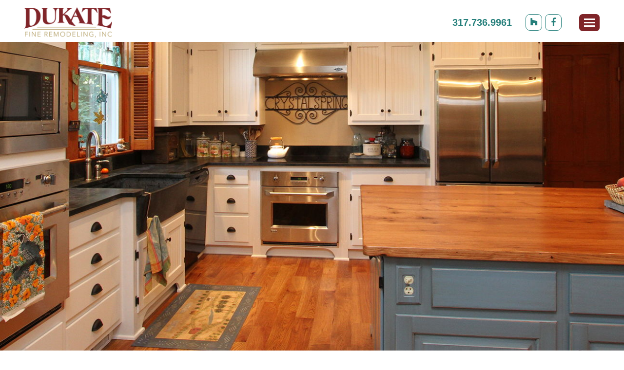

--- FILE ---
content_type: text/html; charset=utf-8
request_url: https://www.dukate.net/why-dukate
body_size: 6234
content:
<!DOCTYPE html><html lang="en"><head><meta http-equiv="Content-Type" content="text/html;"><meta name="keywords" content=""><meta name="description" content="We have been a design/build full-service remodeler for more than three decades with hundreds of satisfied and loyal clients"><meta property="og:description" content="We have been a design/build full-service remodeler for more than three decades with hundreds of satisfied and loyal clients"><meta name="viewport" content="width=device-width, initial-scale=1.0"><meta name="Author" content="Zephyr"><meta name="Copyright" content="Dukate Fine Remodeling"><link rel="Shortcut Icon" href="https://cdn.zephyrcms.com/8dbd6362-9584-40f2-ae5a-ad0f0703c958/-/progressive/yes/dukate-favicon-grayscale.png" type="image/x-icon"><link rel="image_src" href="https://cdn.zephyrcms.com/f2f36ee3-7427-4e77-bee9-ba760df86367/-/progressive/yes/-/format/jpeg/-/stretch/off/-/resize/1200x/meta-sunrooms.png"><meta property="og:image" content="https://cdn.zephyrcms.com/f2f36ee3-7427-4e77-bee9-ba760df86367/-/progressive/yes/-/format/jpeg/-/stretch/off/-/resize/1200x/meta-sunrooms.png"><title>Why Us l DuKate Fine Remodeling l Franklin, IN</title><meta property="og:title" content="Why Us l DuKate Fine Remodeling l Franklin, IN"><meta property="og:locale" content="en_US"><meta property="og:type" content="website"><meta property="og:url" content="https://www.dukate.net/why-dukate"><meta property="og:site_name" content="Dukate Fine Remodeling"><link rel="stylesheet" href="https://cdn.zephyrcms.com/4786409c-879f-45be-9277-530f6ad04e56/bootstrap.min.css"> <link rel="stylesheet" href="https://use.fontawesome.com/releases/v5.8.1/css/all.css" integrity="sha384-50oBUHEmvpQ+1lW4y57PTFmhCaXp0ML5d60M1M7uH2+nqUivzIebhndOJK28anvf" crossorigin="anonymous"><link href="https://fonts.googleapis.com/css?family=Lato:300,300i,400,400i,700,700i,900" rel="stylesheet"><link rel="stylesheet" media="screen" href="/assets/cc32925b9363058cce3d995204cdad72.css"><script src="//ajax.googleapis.com/ajax/libs/jquery/3.2.1/jquery.min.js"></script><script async src="https://www.googletagmanager.com/gtag/js?id=G-1GRMW5RF4Q"></script><script>
  window.dataLayer = window.dataLayer || [];
  function gtag(){dataLayer.push(arguments);}
  gtag('js', new Date());

  gtag('config', 'G-1GRMW5RF4Q);
</script> </head><body itemscope itemtype="http://schema.org/WebPage"><header role="banner" itemscope itemtype="http://schema.org/WPHeader"><div class="container-fluid"><div class="row"><div class="col-xs-12"><div class="header-flex"><div class="header-logo"><a class="logo" href="/"><img src="https://cdn.zephyrcms.com/6fe848ee-a73b-45c7-b670-312980850068/-/progressive/yes/-/format/png/-/stretch/off/-/resize/190x/dukate-logo.png" alt="Dukate Fine Remodeling" title="Dukate Fine Remodeling"></a></div><div class="header-nav"><p class="hidden-xs hidden-sm header-phone"><a href="tel:13177369961">317.736.9961</a></p><div class="hidden-xs hidden-sm social"><ul><li><a aria-label="Houzz" href="https://www.houzz.com/pro/ericaleemize/dukate-fine-remodeling-inc" target="_blank" rel="noopener"><i class="fab fa-houzz"></i></a></li><li><a aria-label="Facebook" href="https://www.facebook.com/DuKateFineRemodeling/" target="_blank" rel="noopener"><i class="fab fa-facebook-f"></i></a></li></ul></div><nav class="navbar navbar-default" role="navigation" itemscope itemtype="http://schema.org/SiteNavigationElement"><button type="button" class="navbar-toggle" data-toggle="modal" data-target="#menu-modal"><span class="sr-only">Toggle navigation</span><span class="icon-bar first"></span><span class="icon-bar"></span><span class="icon-bar last"></span></button></nav></div></div></div><div class="clear"></div></div><div class="clear"></div></div></header><main role="main" itemscope itemprop="mainContentOfPage"><style>
            .int-banner {
                background-image: url('https://cdn.zephyrcms.com/f5943747-a524-462f-8587-47867cc56463/-/progressive/yes/-/format/jpeg/-/resize/800x/homepage-feature-2.png');
            } 
            @media (min-width:768px) {
                .int-banner {
                    background-image: url('https://cdn.zephyrcms.com/f5943747-a524-462f-8587-47867cc56463/-/progressive/yes/-/format/jpeg/-/resize/992x/homepage-feature-2.png');
                }
            }
            @media (min-width:992px) {
                .int-banner {
                    background-image: url('https://cdn.zephyrcms.com/f5943747-a524-462f-8587-47867cc56463/-/progressive/yes/-/format/jpeg/-/resize/1920x/homepage-feature-2.png');
                }
            }
        </style><div class="interior ha-waypoint"><div class="int-banner"></div><div class="page-title-wrapper"><div class="container-fluid"><div class="row"><div class="col-xs-12"><div class="page-title"><h1>Why DuKate</h1></div></div></div></div><div class="clear"></div></div><article><div class="std-padding"><div class="container-fluid"><div class="row"><div class="col-xs-12"><div class="breakout"><div class="tile-wrap"><div class="tile"><div class="tile-content"><div class="tile-content-inner"><h2>Driven to Do the Job Right Since 1988</h2><p>DuKate Fine Remodeling in Franklin, Indiana is a rare breed in the remodeling business. We have been a design/build full-service remodeler for more than three decades with hundreds of satisfied and loyal clients. Our commitment to quality and doing what is right have always provided opportunities for new work that has sustained our business and team.</p><p><a href="/contact" target="_self" class="button border ">LET'S TALK ABOUT YOUR PROJECT</a></p></div></div><div class="tile-image" style="background-image: url( https://cdn.zephyrcms.com/181880cd-76ba-427d-a35a-309a6a40caa0/-/progressive/yes/-/format/jpeg/-/scale_crop/960x580/center/page-why-us.png )"></div></div><div class="tile"><div class="tile-content"><div class="tile-content-inner"><h2>Mike DuKate, President</h2><p>“It is a continual joy to reflect in awe and gratitude over the success we have enjoyed watching the development of our team, our skills, and our client base. We know the secret of true riches, honor and life.”</p><p><a href="/mike-dukate" target="_self" class="button border ">MEET MIKE</a></p></div></div><div class="tile-image" style="background-image: url( https://cdn.zephyrcms.com/949a4003-b46c-43b0-b826-e811bf7faa69/-/progressive/yes/-/format/jpeg/-/scale_crop/960x580/center/tile-mike-du-kate.png )"></div></div></div><link rel="stylesheet" href="https://cdn.zephyrcms.com/3eadc5d4-b48b-48ba-9fc9-4fbe84339949/magnific.min.css"><script type="text/javascript" src="https://cdn.zephyrcms.com/1400e065-27c5-4ad5-8034-3171c88c0187/magnific.min.js"></script><script>
        $(document).ready(function() {
            $('.popup-video').magnificPopup({
                disableOn: 700,
                type: 'iframe',
                mainClass: 'mfp-fade',
                removalDelay: 160,
                preloader: false,
                fixedContentPos: false
            });
        });
    </script></div></div></div></div></div><div class="std-padding-gray"><div class="container-fluid"><div class="row"><div class="col-xs-12"><h2 style="text-align: center; ">Our Team</h2><div class="team-wrapper"><div class="team-flex"><a href="/kay-rogers" class="team-link"><div class="team-image"><img src="https://cdn.zephyrcms.com/03d2c841-17f1-465f-b2a0-3ca9c2cd20aa/-/progressive/yes/-/format/jpeg/-/scale_crop/300x340/center/team-kay-rogers.png" alt="Image of Kay Rogers" title="Kay Rogers"><div class="team-hover"><p>Learn More</p></div></div><div class="team-name"><h3>Kay Rogers</h3><p>Designer/Project Analyst-Estimator</p></div></a><a href="/kathy-shertzer" class="team-link"><div class="team-image"><img src="https://cdn.zephyrcms.com/de4452b3-5934-49c2-8cec-3cb2766ea1ae/-/progressive/yes/-/format/jpeg/-/scale_crop/300x340/center/team-kathy-shertzer.png" alt="Image of Kathy Shertzer" title="Kathy Shertzer"><div class="team-hover"><p>Learn More</p></div></div><div class="team-name"><h3>Kathy Shertzer</h3><p>Business Manager/Client Consultant</p></div></a><a href="/kevin-jewell" class="team-link"><div class="team-image"><img src="https://cdn.zephyrcms.com/c9340745-ce32-4e20-bbb7-51cae00ed45e/-/progressive/yes/-/format/jpeg/-/scale_crop/300x340/center/team-kevin-jewell.png" alt="Image of Kevin Jewell" title="Kevin Jewell"><div class="team-hover"><p>Learn More</p></div></div><div class="team-name"><h3>Kevin Jewell</h3><p>Project Manager</p></div></a><a href="/kevin-houston" class="team-link"><div class="team-image"><img src="https://cdn.zephyrcms.com/a0c6a569-d229-4768-9e45-48e555e913f3/-/progressive/yes/-/format/jpeg/-/scale_crop/300x340/center/team-kevin-houston.png" alt="Image of Kevin Houston" title="Kevin Houston"><div class="team-hover"><p>Learn More</p></div></div><div class="team-name"><h3>Kevin Houston</h3><p>Masonry Division</p></div></a><a href="/daniel-mcelyea" class="team-link"><div class="team-image"><img src="https://cdn.zephyrcms.com/093f9f76-3f09-407c-a602-9feaaffa4873/-/progressive/yes/-/format/jpeg/-/scale_crop/300x340/center/daniel-mc-elyea.png" alt="Image of Daniel McElyea" title="Daniel McElyea"><div class="team-hover"><p>Learn More</p></div></div><div class="team-name"><h3>Daniel McElyea</h3><p>Lead Carpenter</p></div></a></div></div></div></div></div></div><div class="std-padding"><div class="container-fluid"><div class="row"><div class="col-xs-12"><h3 style="text-align: center;">Our Process</h3></div></div></div></div><div class="std-padding"><div class="container-fluid"><div class="row"><div class="col-sm-4"><figure class=""><img class="img-responsive center-block" src="https://cdn.zephyrcms.com/73b293d8-bb66-473b-99c4-b62c2f100bdf/-/progressive/yes/process-phase-1.png" srcset="https://cdn.zephyrcms.com/73b293d8-bb66-473b-99c4-b62c2f100bdf/-/progressive/yes/-/resize/600x/process-phase-1.png 600w, https://cdn.zephyrcms.com/73b293d8-bb66-473b-99c4-b62c2f100bdf/-/progressive/yes/-/resize/320x/process-phase-1.png 320w" sizes="(max-width: 600px) 100vw, 600px" alt="DuKate Fine Remodeling" title="The DuKate Process"></figure><h4 style="text-align: center; "><span style="font-weight: normal;">Meet With Designers</span></h4><p class="">During your on-site evaluation, you meet with one of our experienced designers to assess the feasibility and design options for your project. We also measure, take photos and review plans or ideas you have collected.</p></div><div class="col-sm-4"><figure class=""><img class="img-responsive center-block" src="https://cdn.zephyrcms.com/741a91c7-7d2e-4464-afb6-da9d55f2df1e/-/progressive/yes/process-phase-2.png" srcset="https://cdn.zephyrcms.com/741a91c7-7d2e-4464-afb6-da9d55f2df1e/-/progressive/yes/-/resize/600x/process-phase-2.png 600w, https://cdn.zephyrcms.com/741a91c7-7d2e-4464-afb6-da9d55f2df1e/-/progressive/yes/-/resize/320x/process-phase-2.png 320w" sizes="(max-width: 600px) 100vw, 600px" alt="DuKate Fine Remodeling" title="The DuKate Process"></figure><h4 style="text-align: center; "><span style="font-weight: normal;">Modify the Design</span></h4><p>Once our designer develops the design within your budget, we review and modify the plans per your request. Once the design is approved, we prepare a cost analysis.</p><h2></h2></div><div class="col-sm-4"><figure class=""><img class="img-responsive center-block" src="https://cdn.zephyrcms.com/30c151a3-899a-4f1b-b8ec-03dcc492958f/-/progressive/yes/process-phase-3.png" srcset="https://cdn.zephyrcms.com/30c151a3-899a-4f1b-b8ec-03dcc492958f/-/progressive/yes/-/resize/600x/process-phase-3.png 600w, https://cdn.zephyrcms.com/30c151a3-899a-4f1b-b8ec-03dcc492958f/-/progressive/yes/-/resize/320x/process-phase-3.png 320w" sizes="(max-width: 600px) 100vw, 600px" alt="DuKate Fine Remodeling" title="The DuKate Process"></figure><h4 style="text-align: center; "><span style="font-weight: normal;">Review Materials, Inspect the Site</span></h4><p>We provide a material selection sheet to use when visiting various showrooms to select materials or appliances. Our recommended vendors will be expecting your visit by appointment and have pertinent photos and dimensioned drawings of your project.</p><p>To ensure accurate pricing, licensed trade partners like plumbers, electricians, drywall or flooring contractors may visit the project site to inspect the area and determine the amount of time and material needed.</p></div></div></div></div><div class="std-padding"><div class="container-fluid"><div class="row"><div class="col-sm-4"><h4 style="text-align: center; "><figure class=""><img class="img-responsive center-block" src="https://cdn.zephyrcms.com/8875e84a-df2e-4af1-9272-0b1be05ff50b/-/progressive/yes/process-phase-4.png" srcset="https://cdn.zephyrcms.com/8875e84a-df2e-4af1-9272-0b1be05ff50b/-/progressive/yes/-/resize/600x/process-phase-4.png 600w, https://cdn.zephyrcms.com/8875e84a-df2e-4af1-9272-0b1be05ff50b/-/progressive/yes/-/resize/320x/process-phase-4.png 320w" sizes="(max-width: 600px) 100vw, 600px" alt="DuKate Fine Remodeling" title="The DuKate Process"></figure><span style="font-weight: normal;">Analyze Costs, Approve the Project</span></h4><p>The approved design is converted into a detailed scope of work. A contract then presents for review and approval. Since the design was based on your budget, this should be the final stage before construction.</p></div><div class="col-sm-4"><h4 style="text-align: center; "><figure class=""><img class="img-responsive center-block" src="https://cdn.zephyrcms.com/2aa3b0d7-b101-47b3-94b0-cb1e3d2ddf78/-/progressive/yes/process-phase-5.png" srcset="https://cdn.zephyrcms.com/2aa3b0d7-b101-47b3-94b0-cb1e3d2ddf78/-/progressive/yes/-/resize/600x/process-phase-5.png 600w, https://cdn.zephyrcms.com/2aa3b0d7-b101-47b3-94b0-cb1e3d2ddf78/-/progressive/yes/-/resize/320x/process-phase-5.png 320w" sizes="(max-width: 600px) 100vw, 600px" alt="DuKate Fine Remodeling" title="The DuKate Process"></figure><span style="font-weight: normal;">Have a Pre-Construction Meeting</span></h4><p>When you are ready to proceed with construction, we conduct a pre-construction meeting on-site. We review the schedule and completion date, how payments will occur and how best to access your property, store materials, salvage items and secure your pets. We also review change order procedures.</p></div><div class="col-sm-4"><figure class=""><img class="img-responsive center-block" src="https://cdn.zephyrcms.com/91a1b7ee-36ae-4dcb-9310-4e5f57dfe4d2/-/progressive/yes/process-phase-6.png" srcset="https://cdn.zephyrcms.com/91a1b7ee-36ae-4dcb-9310-4e5f57dfe4d2/-/progressive/yes/-/resize/600x/process-phase-6.png 600w, https://cdn.zephyrcms.com/91a1b7ee-36ae-4dcb-9310-4e5f57dfe4d2/-/progressive/yes/-/resize/320x/process-phase-6.png 320w" sizes="(max-width: 600px) 100vw, 600px" alt="DuKate Fine Remodeling" title="The DuKate Process"></figure><h4 style="text-align: center; "><span style="font-weight: normal;">Complete Your Dream</span></h4><p>Guided by the systems developed through our years of experience, we progress to a smooth closeout.<br></p></div></div></div></div><div class="std-padding-brown white"><div class="container-fluid"><div class="row"><div class="col-sm-4"><figure class="pull-left"><img class="img-responsive center-block" src="https://cdn.zephyrcms.com/4042cda1-998d-4ec2-bb07-e8d6ccb7c466/-/progressive/yes/award-guild-master.png" srcset="" sizes="(max-width: 150px) 100vw, 150px" alt="DuKate Fine Remodeling" title="Guildmaster"></figure><p><b>Guildmaster&nbsp;</b><b>with High Distinction</b></p><p>Guild Quality awarded DuKate Fine Remodeling the Guildmaster with High Distinction in 2008, 2011, 2012, 2013, 2014.</p></div><div class="col-sm-4"><figure class="pull-left"><img class="img-responsive center-block" src="https://cdn.zephyrcms.com/59ccddeb-1a3a-435a-b07e-698ef441ef1a/-/progressive/yes/award-guild-quality.png" srcset="" sizes="(max-width: 150px) 100vw, 150px" alt="Dukate Fine Remodeling" title="Award Guild Quality"></figure><p><b>Top 55 Quality Leaders</b></p><p>DuKate Fine Remodeling was named one of the Top 55 Quality Leaders by Guild Quality in 2010.<br></p></div><div class="col-sm-4"><figure class="pull-left"><img class="img-responsive center-block" src="https://cdn.zephyrcms.com/2c2bd717-64a9-41aa-a93b-747fa6adeb8f/-/progressive/yes/award-bbb-torch.png" srcset="" sizes="(max-width: 150px) 100vw, 150px" alt="DuKate Fine Remodeling" title="Better Business Bureau"></figure><p><b>Better Business Bureau&nbsp;</b><b>Ethics Award</b></p><p>The BBB awarded DuKate Fine Remodeling with the 2007 Ethics award.<br></p></div></div></div></div><div class="std-padding"><div class="container"><div class="row"><div class="col-xs-12"><p style="text-align: center; "><a href="/the-three-bid-myth" class="btn btn-primary">Avoid The Bid Myth</a></p></div></div></div></div><div class="std-padding"><div class="container-fluid"><div class="row"><div class="col-xs-12"><h4 align="center">Our Affiliations</h4><div class="client-flex"><a href="https://www.nahb.org/learn/designations/certified-graduate-builder.aspx" target="_blank" class="client-link" rel='noopener'><img src="https://cdn.zephyrcms.com/7b9e2ccb-ffcb-4775-acff-f132bcc124e1/-/progressive/yes/-/format/png/-/stretch/off/-/resize/150x/-/grayscale/logo-builder-graduate.png" alt="Logo for Certified Builder Graduate" title="Certified Builder Graduate"></a><a href="https://www.bbb.org/us/in/franklin/profile/remodel-contractors/dukate-fine-remodeling-inc-0382-3354/" target="_blank" class="client-link" rel='noopener'><img src="https://cdn.zephyrcms.com/45c9d537-8218-4bbe-95be-de1219b8dc92/-/progressive/yes/-/format/png/-/stretch/off/-/resize/150x/-/grayscale/logo-bbb-2.png" alt="Logo for BBB Reliability Program" title="BBB Reliability Program"></a><a href="https://www.nahb.org/" target="_blank" class="client-link" rel='noopener'><img src="https://cdn.zephyrcms.com/2c7ef729-e430-4911-b32e-8c02c666fe5b/-/progressive/yes/-/format/png/-/stretch/off/-/resize/150x/-/grayscale/logo-national-association-home-builders.png" alt="Logo for National Association of Home Builders" title="National Association of Home Builders"></a><a href="https://www.nahb.org/learn/designations/certified-graduate-remodeler.aspx" target="_blank" class="client-link" rel='noopener'><img src="https://cdn.zephyrcms.com/5c890fbe-a4cc-4ac5-b0e2-c1a7d4ced6ff/-/progressive/yes/-/format/png/-/stretch/off/-/resize/150x/-/grayscale/logo-certified-graduate-remodeler.png" alt="Logo for Certified Graduate Remodeler NAHB" title="Certified Graduate Remodeler NAHB"></a><a href="https://www.epa.gov/lead/lead-renovation-repair-and-painting-program" target="_blank" class="client-link" rel='noopener'><img src="https://cdn.zephyrcms.com/49646eaa-d550-4a41-a857-cbb79cc76d15/-/progressive/yes/-/format/png/-/stretch/off/-/resize/150x/-/grayscale/logo-lead-safe-certified-firm.png" alt="Logo for Lead Safe Certified" title="Lead Safe Certified"></a><a href="https://www.nahb.org/en/learn/designations/certified-aging-in-place-specialist.aspx" target="_blank" class="client-link" rel='noopener'><img src="https://cdn.zephyrcms.com/d727553e-fdff-40a5-b01f-ed99841aa0bc/-/progressive/yes/-/format/png/-/stretch/off/-/resize/150x/-/grayscale/logo-caps.png" alt="Logo for CAPS" title="CAPS"></a></div></div></div></div></div></article><div class="clear"></div></div></main><footer role="contentinfo" itemscope itemtype="http://schema.org/WPFooter"><div class="footer-top"><div class="container-fluid"><div class="row"><div class="col-xs-12"><div class="social footer-social"><ul><li><a aria-label="Houzz" href="https://www.houzz.com/pro/ericaleemize/dukate-fine-remodeling-inc" target="_blank" rel="noopener"><i class="fab fa-houzz"></i></a></li><li><a aria-label="Facebook" href="https://www.facebook.com/DuKateFineRemodeling/" target="_blank" rel="noopener"><i class="fab fa-facebook-f"></i></a></li></ul></div><address><strong>DuKate Fine Remodeling, Inc.</strong><br> 2111 Holiday Lane<br> Franklin, IN 46131<br> <a href="tel:13177369961">317.736.9961</a></address></div></div></div></div><div class="footer-bottom"><div class="container-fluid"><div class="row"><div class="col-xs-12"><p class="copyright">&copy; Copyright 2026 <span class="pipe">|</span> <a href="/">DuKate Fine Remodeling, Inc.</a> <span class="pipe">|</span> All rights reserved <span class="pipe">|</span> Site by <a href="https://www.cleverdogsmedia.com" target="_blank" rel="noopener">Clever Dogs Media</a></p> </div></div></div></div><div class="clear"></div></footer><div class="modal fade trans" id="menu-modal" tabindex="-1" role="dialog" aria-labelledby="Menu Modal"><div class="modal-dialog" role="document"><div class="modal-content"><div class="modal-header"><button type="button" class="modal-close" data-dismiss="modal"><span class="first-icon"></span><span class="last-icon"></span></button></div><div class="modal-body"><div class="nav"><nav class=""><ul class=""><li class=""><a  href="/contact">Contact Us</a></li><li class="current"><a  href="/why-dukate">Why DuKate</a></li><li class=""><a  href="#">Get an Idea</a><ul class="depth-1"><li class=""><a  href="/aging-in-place-space-remodeling">Aging in Place Space</a></li><li class=""><a  href="/basement-remodeling">Basement</a></li><li class=""><a  href="/bathrooms">Bathroom</a></li><li class=""><a  href="/deck-sunroom-porch-remodeling">Deck, Sunroom, Porch</a></li><li class=""><a  href="/family-living-room-remodeling">Family, Living Room</a></li><li class=""><a  href="/kitchen-remodeling">Kitchen, Hearth Room</a></li><li class=""><a  href="/staircase-entry-remodeling">Staircase, Entry</a></li><li class=""><a  href="/unique-features-remodeling">Unique Features</a></li><li class=""><a  href="/whole-house">Whole House</a></li><li class=""><a  href="/other-galleries">Other Galleries</a></li></ul></li><li class=""><a  href="/blogs">Blogs</a></li></ul></nav></div><div class="social menu-social"><ul><li><a aria-label="Houzz" href="https://www.houzz.com/pro/ericaleemize/dukate-fine-remodeling-inc" target="_blank" rel="noopener"><i class="fab fa-houzz"></i></a></li><li><a aria-label="Facebook" href="https://www.facebook.com/DuKateFineRemodeling/" target="_blank" rel="noopener"><i class="fab fa-facebook-f"></i></a></li></ul></div><p class="off-phone"><a href="tel:13177369961">317.736.9961</a></p></div></div></div></div><div class="modal fade trans" id="search-modal" tabindex="-1" role="dialog" aria-labelledby="Search Modal"><div class="modal-dialog" role="document"><div class="modal-content"><div class="modal-header"><button type="button" class="modal-close" data-dismiss="modal" aria-label="Close"><span class="first-icon"></span><span class="last-icon"></span></button></div><div class="modal-body"><div class="large-search search-wrapper"><form action="/search"><label class="sr-only" for="searchBoxLarge">Search Box</label><input type="text" class="search-box" id="searchBoxLarge" name="q" title="Search:" placeholder="Search"><button type="submit" aria-label="Search" class="search-button"><i class="fas fa-search"></i></button></form></div></div></div></div></div><script src="https://cdn.zephyrcms.com/77c17dd2-346d-4be9-bc97-8b2bfcee6276/bootstrap.min.js"></script> <script src="https://cdn.zephyrcms.com/d0a59340-4b39-411f-84cb-a748144efd5e/waypoints.jquery.min.js"></script> <script src="/assets/d92f6ada5f0fa54bec251b7563771b0b.js"></script><script async src="https://www.googletagmanager.com/gtag/js?id=UA-144044609-2"></script><script>
          window.dataLayer = window.dataLayer || [];
          function gtag(){dataLayer.push(arguments);}
          gtag('js', new Date());

          gtag('config', 'UA-144044609-2');
        </script></body></html>

--- FILE ---
content_type: text/css; charset=utf-8
request_url: https://www.dukate.net/assets/cc32925b9363058cce3d995204cdad72.css
body_size: 6387
content:
body{font-family:Open Sans,sans-serif;background:#fff;color:#000;font-size:16px;font-weight:300;line-height:1.6;padding:0;position:relative;right:0;overflow-x:hidden;transition:all .3s ease 0s;-webkit-font-smoothing:antialiased;-moz-osx-font-smoothing:antialiased;font-smoothing:antialiased}a,a:visited{color:#7f2529;text-decoration:none;transition:all .1s linear 0s}a:active,a:hover{color:#257f7b;text-decoration:underline}.reverse,.reverse:visited{color:#257f7b}.reverse:focus,.reverse:hover{color:#7f2529}a:focus{outline:thin dotted #323232;outline-offset:0}button,button:visited{transition:all .1s linear 0s}.btn-primary,.btn-primary:visited,.button,.button:visited{display:inline-block;background:#257f7b;padding:10px 25px;position:relative;font-size:16px;font-weight:500;color:#fff;text-align:center;margin:10px 0;border:none;border-radius:6px;text-transform:uppercase}.btn-primary:focus,.btn-primary:hover,.button:focus,.button:hover{color:#fff;text-decoration:none;background:#7f2529}.button.border,.button.border:visited{border:1px solid #257f7b;background:transparent;padding:10px 25px;color:#257f7b}.button.border:focus,.button.border:hover{color:#fff;border:1px solid #7f2529;background:#7f2529}.std-padding-black.white .btn-primary,.std-padding-black.white .btn-primary:visited{border:1px solid #fff;background:transparent}.std-padding-black.white .btn-primary:focus,.std-padding-black.white .btn-primary:hover{border:1px solid #7f2529;background:#7f2529}p{margin:0 0 20px}h1,h2,h3,h4,h5,h6{margin:0 0 20px;font-family:Montserrat,sans-serif;line-height:1.3}h1{font-size:42px;font-weight:500}h2{position:relative}h2,h3{font-weight:400;font-size:32px}h3{color:#257f7b}h4{color:#7f2529}h4,h5{font-size:24px}h4,h5,h6{font-weight:400}h6{font-size:20px}blockquote{background:#ebebeb;padding:25px;font-size:15px;margin:0 0 20px;border-left:10px solid #7f2529}.left,.pull-left{float:left;margin:0 40px 20px 0}.pull-right,.right{float:right;margin:0 0 20px 40px}.text-center{text-align:center}.no-margin{margin:0}img{max-width:100%}form input[type=checkbox],hr{border:none}hr{border-top:1px solid #e1e1e1;color:transparent;background:transparent;height:1px;margin:20px 0;clear:both}figure{display:table;margin:0 auto 20px}figure img{display:block;width:100%}figcaption{display:table-caption;caption-side:bottom;padding:5px 0;font-style:italic;text-align:center}.clear{clear:both;float:none}.outer-center{right:50%}.inner-center,.outer-center{float:right;position:relative}.inner-center{right:-50%}.meta{font-size:smaller;font-style:italic;margin:0 0 5px}.addthis_toolbox{display:block}.center-block{display:block;margin:0 auto 20px}.container-fluid{max-width:1920px}header{background:#fff;height:100px;padding:20px 0;position:fixed;top:0;right:0;width:100%;z-index:1000;transition:all .1s linear 0s}header.dark-header{box-shadow:0 4px 4px -2px rgba(0,0,0,.1)}.logo{display:block;float:left;width:180px}.navbar-default{background-color:transparent;border:none!important}.navbar{border:none!important;margin-bottom:0;min-height:auto;z-index:500;min-height:0;float:right}.navbar-default .navbar-toggle:focus,.navbar-toggle{background:#7f2529;border:none;border-radius:7px;float:none;color:#fff;margin-bottom:0;margin-right:0;margin-top:0;padding:7px 10px;position:absolute;right:0;top:10px;width:42px;height:auto;z-index:1001}.navbar-default .navbar-toggle:hover{background:#257f7b}.navbar-default .navbar-toggle .icon-bar{background-color:#fff;transition:all .1s linear 0s}.navbar-toggle .icon-bar{border-radius:0;display:block;height:3px;margin:2px auto;width:22px}.modal-backdrop.in{opacity:.85}.trans .modal-content{background-color:transparent;box-shadow:none}.trans .modal-header{border-bottom:none;padding:15px 15px 5px}.trans .modal-content{border:none!important}.modal-close,.modal-close:visited{background:transparent;border:none;display:block;height:40px;float:right;outline:none}.modal-close:focus span,.modal-close:hover span{background:#7f2529}.first-icon{transform:rotate(45deg);position:relative;top:4px}.first-icon,.last-icon{background:#fff;display:block;width:40px;height:4px;transition:all .1s linear 0s}.last-icon{transform:rotate(-45deg)}.nav{margin:0 auto 20px;padding:0;width:100%;max-width:400px}.nav ul{list-style:none outside none;margin:0;padding:0}.nav ul li{display:block;position:relative}.nav ul li:last-child a{border-bottom:none}.nav ul li a,.nav ul li a:visited{background:transparent;border-bottom:1px solid #454443;color:#fff;display:block;font-size:19px;font-weight:400;line-height:1.2;margin:0;padding:12px 20px;position:relative;text-transform:uppercase;text-align:center}.nav ul li.arrow>a:after,.nav ul li.arrow>a:visited:after{content:"\f0d7";font-family:Font Awesome\ 5 Free;font-weight:900;font-style:normal;font-variant:normal;text-rendering:auto;display:block;line-height:1;position:absolute;right:10px;top:calc(50% - 7px);font-size:16px}.nav ul li.current>a,.nav ul li a:focus,.nav ul li a:hover{background:#000;color:#7f2529;text-decoration:none}.nav ul ul{max-height:0;overflow:hidden;transition:all .3s ease 0s;list-style-type:none;margin:0;padding:0;visibility:hidden;opacity:0}.nav ul li.drop ul{border-bottom:1px solid #454443;max-height:2000px;overflow:visible;opacity:1;padding:5px 0;visibility:visible}.nav ul ul li{display:block;margin:0;opacity:1;transition:none}.nav ul li.drop ul a,.nav ul li.drop ul a:visited,.nav ul li ul a,.nav ul li ul a:visited{background:transparent;border-bottom:none;color:#9f9f9f;display:block;font-weight:400;text-transform:none;font-size:18px;padding:7px 20px}.nav ul ul a:after,.nav ul ul a:visited:after{display:none}.nav ul li.drop ul a:focus,.nav ul li.drop ul a:hover,.nav ul li.drop ul li.current a{background:transparent;color:#7f2529;text-decoration:none}.social ul{list-style-type:none;margin:0 0 30px;padding:0;text-align:center}.social li{display:inline-block;margin:0 3px;position:relative}.social a,.social a:visited{border:1px solid #fff;border-radius:9px;color:#fff;display:inline-block;font-size:17px;width:34px;height:34px;padding:2px 0 0;text-align:center}.social a:focus,.social a:hover{border:1px solid #7f2529;color:#7f2529;text-decoration:none}.off-phone{font-size:19px;font-weight:700;text-align:center}.off-phone a,.off-phone a:visited{color:#fff}.search-wrapper{margin:0 auto 25px;max-width:300px;position:relative;width:100%}form input[type=text].search-box{background:#000;border:1px solid #fff;color:#fff;padding:5px 40px 5px 10px;width:100%}form input[type=text].search-box:focus{background:#000;border:1px solid #7f2529}form input[type=text].search-box::-webkit-input-placeholder{color:#fff}form input[type=text].search-box::-moz-placeholder{color:#fff}form input[type=text].search-box:-ms-input-placeholder{color:#fff}.search-button,.search-button:visited{background:transparent;border:none;color:#fff;position:absolute;right:5px;top:3px}.search-button:focus,.search-button:hover{color:#7f2529;outline:none}.homepage-wrapper .std-padding,.homepage-wrapper .std-padding-black,.homepage-wrapper .std-padding-brown,.homepage-wrapper .std-padding-charcoal,.homepage-wrapper .std-padding-gray,.interior .std-padding,.interior .std-padding-black,.interior .std-padding-brown,.interior .std-padding-charcoal,.interior .std-padding-gray{padding:40px 0 30px}.homepage-wrapper .std-padding+.std-padding,.homepage-wrapper .std-padding-black+.std-padding-black,.homepage-wrapper .std-padding-brown+.std-padding-brown,.homepage-wrapper .std-padding-charcoal+.std-padding-charcoal,.homepage-wrapper .std-padding-gray+.std-padding-gray,.interior .std-padding+.std-padding,.interior .std-padding-black+.std-padding-black,.interior .std-padding-brown+.std-padding-brown,.interior .std-padding-charcoal+.std-padding-charcoal,.interior .std-padding-gray+.std-padding-gray{padding:0 0 30px}.homepage-wrapper .breakout,.interior .breakout{margin:-40px -15px -30px}.homepage-wrapper .std-padding+.std-padding .breakout,.homepage-wrapper .std-padding-black+.std-padding-black .breakout,.homepage-wrapper .std-padding-brown+.std-padding-brown .breakout,.homepage-wrapper .std-padding-charcoal+.std-padding-charcoal .breakout,.homepage-wrapper .std-padding-gray+.std-padding-gray .breakout,.interior .std-padding+.std-padding .breakout,.interior .std-padding-black+.std-padding-black .breakout,.interior .std-padding-brown+.std-padding-brown .breakout,.interior .std-padding-charcoal+.std-padding-charcoal .breakout,.interior .std-padding-gray+.std-padding-gray .breakout{margin:0 -15px -30px}.homepage-wrapper .side-breakout,.interior .side-breakout{margin:0 -15px}.interior .breakout.reg-padding{padding:40px 15px 30px}.std-padding{background:transparent}.std-padding-gray{background:#ebebeb}.std-padding-brown{background:#846b41}.std-padding-black{background:#101010}.std-padding-charcoal{background:#7f2529}.white div[class^=col-]>blockquote,.white div[class^=col-]>div>blockquote,.white div[class^=col-]>div>h1,.white div[class^=col-]>div>h2,.white div[class^=col-]>div>h3,.white div[class^=col-]>div>h4,.white div[class^=col-]>div>h5,.white div[class^=col-]>div>h6,.white div[class^=col-]>div>ol,.white div[class^=col-]>div>p,.white div[class^=col-]>div>ul,.white div[class^=col-]>h1,.white div[class^=col-]>h2,.white div[class^=col-]>h3,.white div[class^=col-]>h4,.white div[class^=col-]>h5,.white div[class^=col-]>h6,.white div[class^=col-]>ol,.white div[class^=col-]>p,.white div[class^=col-]>ul{color:#fff}.homepage-wrapper{padding:100px 0 0}.feature-wrapper{background-position:top;background-repeat:no-repeat;background-size:cover;padding:60px 0 50px;position:relative;min-height:500px}.feature-shader{position:absolute;top:0;right:0;bottom:0;left:0;z-index:2}.feature-content{text-align:center;position:relative;z-index:5}.feature-content h1{margin:0 0 30px;color:#fffff}.feature-content.white h1{color:#fff}.cta-flex{display:flex;flex-flow:column}.cta-link,.cta-link:visited{background:#fff;box-shadow:0 0 1px 1px rgba(0,0,0,.04);display:block;margin:0 auto 40px;max-width:380px;padding:0 0 55px;position:relative;width:100%}.cta-image{background:#7f2529;position:relative;overflow:hidden}.apollo,.apollo:visited{display:block;position:relative}.apollo:visited img,.apollo img,.cta-image img{opacity:.95;transition:opacity .35s,transform .35s;transform:scale3d(1.05,1.05,1)}.apollo:after,.apollo:visited:after,.cta-image:after{position:absolute;top:0;left:0;width:100%;height:100%;background:hsla(0,0%,100%,.5);content:"";transition:transform .6s;transform:scale3d(1.9,1.4,1) rotate(45deg) translate3d(0,-100%,0)}.apollo:focus img,.apollo:hover img,.cta-link:focus .cta-image img,.cta-link:hover .cta-image img{opacity:.6;transform:scale3d(1.01,1.01,1)}.apollo:focus:after,.apollo:hover:after,.cta-link:focus .cta-image:after,.cta-link:hover .cta-image:after{transform:scale3d(1.9,1.4,1) rotate(45deg) translate3d(0,100%,0)}.cta-content{padding:25px 25px 20px}.cta-content h3{color:#7f2529;font-size:26px;text-align:center}.cta-content p{color:#0f0f0f;margin:0}.cta-link-bottom{position:absolute;left:0;bottom:10px;width:100%;text-align:center}.cta-link-bottom p{color:#0f0f0f;font-size:14px;font-weight:500;position:relative;text-transform:uppercase;transition:all .1s linear 0s}.cta-link:focus,.cta-link:hover{text-decoration:none}.cta-link-bottom p:after{background:#7f2529;content:"";height:3px;width:26px;position:absolute;bottom:-10px;left:calc(50% - 13px)}.cta-link:focus .cta-link-bottom p,.cta-link:hover .cta-link-bottom p{color:#7f2529}.play-wrapper{background:rgba(0,0,0,.4);display:block;height:94px;width:94px;padding:6px;border-radius:94px;position:absolute;top:calc(50% - 47px);left:calc(50% - 47px);z-index:20}.play{background:#fff;border-radius:94px;color:#7f2529;display:flex;height:100%;width:100%;font-size:26px;flex-flow:row wrap;align-items:center;justify-content:center;padding:0 0 0 4px;transition:all .1s linear 0s}.popup-video:focus .play,.popup-video:hover .play{background:#7f2529;color:#fff}.tile{display:flex;flex-flow:column}.tile-content{padding:40px 15px 20px;text-align:center}.tile-image{background-position:top;background-repeat:no-repeat;background-size:cover;height:300px;position:relative;overflow:hidden}.tile-image a,.tile-image a:visited{display:block;height:100%;width:100%;position:relative}.test-wrapper{position:relative;padding:15px 0 25px}.carousel-pager,.carousel-pager:visited{border:1px solid #dbdbdb;display:none!important;height:40px;width:40px;font-size:22px;text-align:center;position:absolute;top:calc(50% - 21px)}.carousel-pager:focus,.carousel-pager:hover{border:1px solid #7f2529;background:#7f2529;color:#fff}#next,#next:visited{right:-15px}#prev,#prev:visited{left:-15px}.test-carousel .slick-track{display:flex;flex-flow:row nowrap}.test-item{background:#e4e4e4;height:auto!important;margin:0 10px;padding:30px 25px 15px;text-align:center}.test-icon{margin:0 auto 20px}.test-icon i{color:#7f2529;font-size:40px}.test-content p{font-style:normal}.test-content p.test-author{font-weight:500;font-size:14px;font-style:normal}.news-flex{display:flex;flex-flow:column;padding:15px 0 25px}.news-grid{background:#fff;margin:0 auto 2px;max-width:550px;padding:30px 7%;width:100%}.news-grid h3{margin:0 0 3px}.news-grid .author,.news-grid h3{text-align:center}.news-blurb a,.news-blurb a:visited{font-weight:900}.subs-form{margin:0 auto 20px;padding:0 0 0 11px;position:relative;max-width:660px}.subs-form:before{background:#7f2529;content:"";height:44px;width:10px;position:absolute;left:0;bottom:0}.subs-fields-flex{display:flex;flex-flow:row nowrap;align-items:flex-end}.subs-fields{flex-grow:1;padding:30px 0 0;position:relative}.subs-fields label{position:absolute;left:10px;top:3px;color:#8f8f8f;font-weight:400;transform:translate3d(0,36px,0) scale(1);transform-origin:left top;transition:.24s}.subs-fields.focused label{color:#fff;transform:scale(.95)}form input[type=email].subs-input,form input[type=text].subs-input{border:none;color:#000;background:#fff;display:block;font-weight:400;height:44px;line-height:44px;padding:0 10px;width:100%;transition:all .1s linear 0s}form input[type=email].subs-input:focus,form input[type=text].subs-input:focus{background:#e1e1e1}.subs-action{min-width:110px;max-width:110px;width:110px}.subs-button,.subs-button:visited{background:#257f7b;border:none;color:#fff;font-weight:700;height:44px;line-height:44px;padding:0;text-align:center;width:100%;text-transform:uppercase}.subs-button:focus,.subs-button:hover{background:#7f2529}.client-flex{border-top:1px solid #c1c1c1;display:flex;flex-flow:row wrap;margin:35px 0 0}.client-link,.client-link:visited{border-bottom:1px solid #c1c1c1;border-left:1px solid #c1c1c1;display:flex;flex-flow:row nowrap;justify-content:center;align-items:center;width:50%;height:120px;padding:5px}.client-link:nth-child(2n+2),.client-link:visited:nth-child(2n+2){border-right:1px solid #c1c1c1}.client-link:focus,.client-link:hover{opacity:.85}.client-link:visited img,.client-link img{max-width:85%;max-height:85%}figure.pull-left,figure.pull-right{float:none!important;width:auto;max-width:100%;margin:0 auto 15px;display:table}.interior{padding:100px 0 0}.int-banner{background-repeat:no-repeat;background-size:cover;background-position:top;border-bottom:10px solid #b6a268;overflow:hidden;position:relative;height:250px}.radial-shader{position:absolute;top:0;right:0;bottom:0;left:0;background:rgba(0,0,0,.2)}.page-title{border-bottom:1px solid #ebebeb;padding:45px 0 25px}.page-title h1{margin:0;position:relative;text-align:center;text-transform:uppercase}.page-title h1:before{background:#7f2529;content:"";width:64px;height:4px;position:absolute;top:-12px;left:calc(50% - 32px)}.events-flex{display:flex;flex-flow:column}.event{background:#fff;border-radius:2px;box-shadow:0 0 3px 0 rgba(0,0,0,.2);margin:0 auto 20px;max-width:380px;padding:20px;width:100%}.event-image{margin:0 auto 20px;position:relative;overflow:hidden}.event-content{text-align:center}.event-content h3{margin:0 0 5px}.event-date{font-weight:700;font-size:14px;text-transform:uppercase}.event-date span{color:#7f2529;margin:0 5px 0 0}.event-detail-flex{display:flex;flex-flow:column}.event-info{background:#ebebeb;margin:0 auto 25px;max-width:470px;width:100%}.event-info h3{background:#7f2529;color:#fff;margin:0;padding:10px 20px;text-transform:uppercase}.event-info-content{padding:20px 20px 30px}.event-info-content span{font-weight:700;display:block}.gallery-flex{display:flex;flex-flow:column;padding:15px 0 0}.gallery-item{display:block;margin:0 auto 20px;max-width:380px;position:relative;width:100%}.gallery-flex a,.gallery-flex a:visited{display:block;margin:0;position:relative;width:100%;height:100%}.gallery-flex a:hover .gallery-hover{opacity:1}.gallery-hover{background:rgba(0,0,0,.77);display:flex;flex-flow:column;justify-content:center;align-items:center;padding:15px;position:absolute;top:0;right:0;bottom:0;left:0;opacity:0;transition:all .1s linear 0s}.gallery-hover i{color:#7f2529;font-size:27px;margin:0 0 10px}.gallery-hover p{color:#fff;font-size:14px;font-weight:400;margin:0}.gallery-hover p.gallery-larger{font-weight:700;margin:15px 0 0;position:relative;text-transform:uppercase}.gallery-hover p.gallery-larger:before{background:#7f2529;content:"";width:42px;height:3px;position:absolute;top:-5px;left:calc(50% - 21px)}.gallery-content{background:transparent;border-left:10px solid #7f2529;color:#fff;padding:5px 0 5px 20px}.gallery-content h3{font-size:18px;margin:0 0 15px}.gallery-content p{font-size:16px;margin:0}.team-flex{display:flex;flex-flow:column;padding:15px 0 0}.team-link,.team-link:visited{margin:0 auto 40px;max-width:300px;width:100%}.team-image{margin:0 auto 20px;position:relative}.team-hover{background:rgba(127,37,41,.6);display:flex;flex-flow:row nowrap;align-items:center;justify-content:center;padding:10px;position:absolute;top:0;right:0;bottom:0;left:0;transition:all .1s linear 0s;opacity:0}.team-hover p{border-top:1px solid #fff;border-bottom:1px solid #fff;color:#fff;font-weight:700;margin:0;padding:6px 35px;text-align:center;text-transform:uppercase}.team-name h3{color:#0f0f0f;margin:0;text-align:center}.team-name p{font-weight:400;margin:0;text-align:center}.team-link:focus,.team-link:hover{text-decoration:none}.team-link:focus .team-hover,.team-link:hover .team-hover{opacity:1}.team-detail-flex{display:flex;flex-flow:column}.team-detail-image{margin:0 auto 20px;max-width:300px}.team-detail-title{position:relative}.team-detail-title h3,.team-social{text-align:center}.team-social{list-style-type:none;margin:0 0 20px;padding:0}.team-social li{display:inline-block;margin:0 3px}.team-social a,.team-social a:visited{background:#b7b7b7;border-radius:9px;color:#fff;display:inline-block;font-size:17px;width:34px;height:34px;padding:3px 0 0;text-align:center}.team-social a:focus,.team-social a:hover{background:#7f2529}.mfp-title{padding:20px 0 0!important}.mfp-bg{background:#000!important;opacity:.9!important}.mfp-iframe-holder .mfp-close,.mfp-image-holder .mfp-close{color:#7f2529!important;font-size:34px!important}.mfp-iframe-holder .mfp-close:focus,.mfp-image-holder .mfp-close:hover{color:#fff!important}.mfp-close{opacity:1!important}img.mfp-img{border:1px solid #fff!important;padding:0!important}.mfp-figure figure{padding:40px 0!important}.pagination{display:block;text-align:center}.pagination a,.pagination a:visited{border:1px solid #257f7b;background:#257f7b;color:#fff;border-radius:0;display:inline-block;font-size:15px;margin:0 2px;padding:2px 0 0;height:30px;width:30px}.pagination a.active,.pagination a:focus,.pagination a:hover{border:1px solid #7f2529;background:#7f2529;color:#fff;text-decoration:none}.pagination a.next,.pagination a.next:visited,.pagination a.previous,.pagination a.previous:visited{display:none}.pagination a.next:focus,.pagination a.next:hover,.pagination a.previous:focus,.pagination a.previous:hover{width:auto}.footer-top{background:#dedede;padding:50px 0}.social.footer-social ul{margin:0 0 20px}.social.cooter-social a:visited,.social.footer-social a{border:1px solid #257f7b;color:#257f7b}.social.cooter-social a:focus,.social.footer-social a:hover{border:1px solid #7f2529;color:#7f2529}address{font-style:normal;font-weight:400;font-size:14px;line-height:1.6;margin:0;text-align:center}address a,address a:visited{color:#0f0f0f}address a:focus,address a:hover{color:#7f2529}.footer-bottom{padding:20px 0}.copyright{font-size:14px;font-weight:400;margin:0;text-align:center}.pipe{margin:0 5px}.form-group{margin:0 0 20px}.form-control{border-radius:0;font-size:15px;margin:0 0 15px}label{color:#0f0f0f;display:block;font-weight:700;font-size:15px;margin:0}form input[type=email],form input[type=number],form input[type=phone],form input[type=text],form input[type=url]{border-radius:0;padding:5px 8px;border:1px solid #e1e1e1;background:#e1e1e1}.form-control:focus,form input[type=email]:focus,form input[type=number]:focus,form input[type=phone]:focus,form input[type=text]:focus,form input[type=url]:focus{border:1px solid #d8d8d8;background:#fff;outline:none}form textarea,form textarea.form-control{min-height:100px;padding:5px 8px;border-radius:0;width:100%;border:1px solid #e1e1e1;background:#e1e1e1}.checkbox,.radio{line-height:1;margin:0 0 15px}form .checkbox.inline label,form .checkbox label,form .radio.inline label,form .radio label{text-transform:none;font-weight:400;line-height:1.4}form .checkbox.inline input[type=checkbox],form .checkbox input[type=checkbox],form .radio.inline input[type=radio],form .radio input[type=radio]{margin:3px 0 0 -20px}.form-actions{padding:10px 0 0;text-align:center}@media (min-width:420px){.navbar-collapse{right:-350px;width:350px}body.active,header.active{right:350px}}@media (min-width:480px){figure.pull-left{float:left!important;margin:0 20px 15px 0}figure.pull-left,figure.pull-right{width:auto;display:table;max-width:45%}figure.pull-right{float:right!important;margin:0 0 15px 20px}}@media (min-width:768px){blockquote{padding:30px 40px}.cta-flex{flex-flow:row wrap;justify-content:space-between}.cta-link,.cta-link:visited{margin:0 auto 40px;width:48%}.cta-content h3{font-size:22px}.cta-content p{font-size:16px}.tile-image{height:400px}.test-wrapper{padding:15px 30px 25px}.carousel-pager,.carousel-pager:visited{display:block!important}.news-flex{flex-flow:row wrap;justify-content:space-between}.news-grid{margin:0 0 2px;max-width:none;width:calc(50% - 1px)}.client-link,.client-link:visited{width:33.333333333%;height:120px}.client-link:nth-child(2n+2),.client-link:visited:nth-child(2n+2){border-right:none}.client-link:nth-child(3n+3),.client-link:visited:nth-child(3n+3){border-right:1px solid #c1c1c1}.int-banner{height:400px}.events-flex{flex-flow:row wrap;justify-content:space-between}.event{width:47%}.gallery-flex{display:flex;flex-flow:row wrap;margin:0 0 0 -20px;padding:15px 0 0}.gallery-item{margin:0 0 20px 20px;width:calc(33.3333333% - 20px)}.team-flex{flex-flow:row wrap;margin:0 0 0 -35px}.team-link,.team-link:visited{margin:0 0 45px 35px;width:calc(33.333333333% - 35px)}}@media (min-width:992px){.homepage-wrapper .container-fluid,.interior .container-fluid,footer .container-fluid,header .container-fluid{padding:0 30px}.homepage-wrapper .std-padding,.homepage-wrapper .std-padding-black,.homepage-wrapper .std-padding-brown,.homepage-wrapper .std-padding-charcoal,.homepage-wrapper .std-padding-gray,.interior .std-padding,.interior .std-padding-black,.interior .std-padding-brown,.interior .std-padding-charcoal,.interior .std-padding-gray{padding:60px 0 50px}.homepage-wrapper .std-padding+.std-padding,.homepage-wrapper .std-padding-black+.std-padding-black,.homepage-wrapper .std-padding-brown+.std-padding-brown,.homepage-wrapper .std-padding-charcoal+.std-padding-charcoal,.homepage-wrapper .std-padding-gray+.std-padding-gray,.interior .std-padding+.std-padding,.interior .std-padding-black+.std-padding-black,.interior .std-padding-brown+.std-padding-brown,.interior .std-padding-charcoal+.std-padding-charcoal,.interior .std-padding-gray+.std-padding-gray{padding:0 0 50px}.homepage-wrapper .breakout,.interior .breakout{margin:-60px -30px -50px}.homepage-wrapper .std-padding+.std-padding .breakout,.homepage-wrapper .std-padding-black+.std-padding-black .breakout,.homepage-wrapper .std-padding-brown+.std-padding-brown .breakout,.homepage-wrapper .std-padding-charcoal+.std-padding-charcoal .breakout,.homepage-wrapper .std-padding-gray+.std-padding-gray .breakout,.interior .std-padding+.std-padding .breakout,.interior .std-padding-black+.std-padding-black .breakout,.interior .std-padding-brown+.std-padding-brown .breakout,.interior .std-padding-charcoal+.std-padding-charcoal .breakout,.interior .std-padding-gray+.std-padding-gray .breakout{margin:0 -30px -50px}.homepage-wrapper .side-breakout,.interior .side-breakout{margin:0 -30px}.interior .breakout.reg-padding{padding:60px 30px 50px}header{padding:15px 0 0;height:86px}header.dark-header{padding:10px 0 0;height:76px}.navbar-default .navbar-toggle:focus,.navbar-toggle{display:block!important;top:-17px}.header-flex{display:flex;flex-flow:row nowrap;justify-content:space-between;align-items:center}.header-logo{float:none}.header-nav{display:flex;flex-flow:row nowrap;align-items:center}.social ul{margin:0 75px 0 25px}.social.menu-social ul{margin:0 0 30px}.social a,.social a:visited{border:1px solid #257f7b;color:#257f7b}.social.menu-social a,.social.menu-social a:visited{border:1px solid #fff;color:#fff}.social.menu-social a:focus,.social.menu-social a:hover,.social a:focus,.social a:hover{border:1px solid #7f2529;color:#7f2529}#search-modal .modal-dialog{width:100%;max-width:1600px;margin:60px auto 0}.header-phone{font-size:20px;font-weight:700;margin:0}.header-phone a,.header-phone a:visited{color:#257f7b}.header-phone a:focus,.header-phone a:hover{color:#7f2529}.search-wrapper{max-width:none;margin:40px 7% 0;width:84%}form input[type=text].search-box{font-size:40px;padding:7px 60px 7px 0}form input[type=text].search-box,form input[type=text].search-box:focus{border-top:none;border-right:none;border-left:none;background:transparent}.search-button,.search-button:visited{font-size:36px}.search,.search:visited{margin:0;font-size:24px;line-height:1}.search:focus,.search:hover{cursor:pointer}.homepage-wrapper{padding:76px 0 0}.feature-wrapper{display:flex;flex-flow:row nowrap;align-items:center;min-height:650px;padding:80px 0 60px}.feature-content{max-width:800px;margin:0 auto}.feature-content.left-text{max-width:45%;margin:0;text-align:left}.feature-content.right-text{max-width:45%;margin:0 0 0 55%;text-align:right}.tile{min-height:450px}.tile,.tile-content{flex-flow:row nowrap}.tile-content{display:flex;align-items:center;padding:30px 30px 10px;width:50%;text-align:left}.tile-image{height:auto;width:50%}.tile:nth-child(2n){flex-flow:row-reverse nowrap}.interior{padding:76px 0 0}.int-banner{height:600px}.events-flex{flex-flow:column;justify-content:flex-start}.event{display:flex;flex-flow:row nowrap;justify-content:space-between;max-width:none;padding:25px 30px;width:100%}.event-image{width:340px;margin:0}.event-content{text-align:left;width:calc(100% - 370px)}.event-detail-flex{align-items:flex-start;flex-flow:row nowrap;justify-content:space-between}.event-info{min-width:300px;margin:0 0 20px;width:300px}.event-detail{width:calc(100% - 330px)}.event-detail .gallery-item{width:calc(50% - 20px)}.team-link,.team-link:visited{width:calc(25% - 35px)}.team-detail-flex{flex-flow:row nowrap;justify-content:space-between;padding:5px 0 0}.team-detail-image{margin:0 0 20px;width:300px}.team-content{width:calc(100% - 340px)}.team-detail-title h3,.team-social{text-align:left}.team-social{position:absolute;right:0;top:-36px}.team-social li{display:block;float:left;margin:0 0 0 6px}}@media (min-width:1200px){blockquote,body{font-size:16px}h1{font-size:60px}h2{font-size:48px}blockquote{padding:30px 50px}.homepage-wrapper .container-fluid,.interior .container-fluid,footer .container-fluid,header .container-fluid{padding:0 50px}.homepage-wrapper .std-padding,.homepage-wrapper .std-padding-black,.homepage-wrapper .std-padding-brown,.homepage-wrapper .std-padding-charcoal,.homepage-wrapper .std-padding-gray,.interior .std-padding,.interior .std-padding-black,.interior .std-padding-brown,.interior .std-padding-charcoal,.interior .std-padding-gray{padding:60px 0 50px}.homepage-wrapper .std-padding+.std-padding,.homepage-wrapper .std-padding-black+.std-padding-black,.homepage-wrapper .std-padding-brown+.std-padding-brown,.homepage-wrapper .std-padding-charcoal+.std-padding-charcoal,.homepage-wrapper .std-padding-gray+.std-padding-gray,.interior .std-padding+.std-padding,.interior .std-padding-black+.std-padding-black,.interior .std-padding-brown+.std-padding-brown,.interior .std-padding-charcoal+.std-padding-charcoal,.interior .std-padding-gray+.std-padding-gray{padding:0 0 50px}.homepage-wrapper .breakout,.interior .breakout{margin:-60px -50px -50px}.homepage-wrapper .std-padding+.std-padding .breakout,.homepage-wrapper .std-padding-black+.std-padding-black .breakout,.homepage-wrapper .std-padding-brown+.std-padding-brown .breakout,.homepage-wrapper .std-padding-charcoal+.std-padding-charcoal .breakout,.homepage-wrapper .std-padding-gray+.std-padding-gray .breakout,.interior .std-padding+.std-padding .breakout,.interior .std-padding-black+.std-padding-black .breakout,.interior .std-padding-brown+.std-padding-brown .breakout,.interior .std-padding-charcoal+.std-padding-charcoal .breakout,.interior .std-padding-gray+.std-padding-gray .breakout{margin:0 -50px -50px}.homepage-wrapper .side-breakout,.interior .side-breakout{margin:0 -50px}.interior .breakout.reg-padding{padding:60px 50px 50px}form input[type=text].search-box{font-size:50px;padding:7px 70px 7px 0}.search-button,.search-button:visited{font-size:45px}.cta-flex{justify-content:flex-start;margin:0 0 0 -35px}.cta-link,.cta-link:visited{margin:0 0 40px 35px;width:calc(25% - 35px)}.tile{min-height:500px}.tile-content{padding:30px 50px 10px}.news-flex{justify-content:flex-start;margin:0 0 0 -2px}.news-grid{margin:0 0 2px 2px;padding:30px 3% 40px;width:calc(25% - 2px)}.client-link,.client-link:visited{width:16.6666666667%}.client-link:nth-child(3n+3),.client-link:visited:nth-child(3n+3){border-right:none}.client-link:last-child,.client-link:visited:last-child{border-right:1px solid #c1c1c1}.int-banner{height:700px}.event-content{width:calc(100% - 390px)}.event-info{min-width:330px;margin:0 0 20px;width:330px}.event-detail{width:calc(100% - 360px)}.event-detail .gallery-flex{margin:0 0 0 -25px}.event-detail .gallery-item{margin:0 0 25px 25px;width:calc(33.333333333% - 25px)}.gallery-flex{margin:0 0 0 -40px}.gallery-item{margin:0 0 40px 40px;max-width:400px;width:calc(25% - 40px)}.team-flex{margin:0 0 0 -50px}.team-link,.team-link:visited{margin:0 0 50px 50px;width:calc(25% - 50px)}.team-name h3{font-size:17px}.team-content{width:calc(100% - 360px)}.footer-top{padding:65px 0}.footer-bottom{padding:30px 0}}@media (min-width:1600px){blockquote,body{font-size:17px}h1{font-size:42px}h2{font-size:32px}h3{font-size:28px}h4{font-size:24px}h5{font-size:20px}h6{font-size:16px}blockquote{padding:50px 70px}.homepage-wrapper .container-fluid,.interior .container-fluid,footer .container-fluid,header .container-fluid{padding:0 120px}.homepage-wrapper .breakout,.interior .breakout{margin:-60px -120px -50px}.homepage-wrapper .std-padding+.std-padding .breakout,.homepage-wrapper .std-padding-black+.std-padding-black .breakout,.homepage-wrapper .std-padding-brown+.std-padding-brown .breakout,.homepage-wrapper .std-padding-charcoal+.std-padding-charcoal .breakout,.homepage-wrapper .std-padding-gray+.std-padding-gray .breakout,.interior .std-padding+.std-padding .breakout,.interior .std-padding-black+.std-padding-black .breakout,.interior .std-padding-brown+.std-padding-brown .breakout,.interior .std-padding-charcoal+.std-padding-charcoal .breakout,.interior .std-padding-gray+.std-padding-gray .breakout{margin:0 -120px -50px}.homepage-wrapper .side-breakout,.interior .side-breakout{margin:0 -120px}.interior .breakout.reg-padding{padding:60px 120px 50px}form input[type=text].search-box{font-size:70px;padding:7px 85px 7px 0}.search-button,.search-button:visited{font-size:55px}.feature-wrapper{min-height:900px}.cta-flex{margin:0 0 0 -50px}.cta-link,.cta-link:visited{margin:0 0 40px 50px;width:calc(25% - 50px)}.tile{min-height:550px}.tile-content{padding:30px 110px 10px}.test-wrapper{padding:15px 45px 25px}.carousel-pager,.carousel-pager:visited{height:56px;width:56px;font-size:28px;text-align:center;position:absolute;padding:3px 0 0;top:calc(50% - 29px)}.test-item{margin:0 25px}.news-grid{padding:60px 3% 70px}.client-link,.client-link:visited{height:150px}.event-info{min-width:400px;margin:0 0 20px;width:400px}.event-detail{width:calc(100% - 450px)}.event-detail .gallery-flex{margin:0 0 0 -40px}.event-detail .gallery-item{margin:0 0 40px 40px;width:calc(33.333333333% - 40px)}.gallery-hover p{font-size:15px}.team-link,.team-link:visited{width:calc(20% - 50px)}}@media print{body{line-height:1.5;font-family:Helvetica Neue,Helvetica,Arial,sans-serif;color:#000;font-size:10pt}.container,body{background:none}hr{background:#ccc;color:#ccc;width:100%;height:2px;margin:2em 0;padding:0;border:none}hr.space{background:#fff;color:#fff}h1,h2,h3,h4,h5,h6{font-family:Helvetica Neue,Arial,Lucida Grande,sans-serif}code{font:.9em Courier New,Monaco,Courier,monospace}img{float:left;margin:1.5em 1.5em 1.5em 0}a img{border:none}p img.top{margin-top:0}blockquote{margin:1.5em;padding:1em;font-style:italic}.small,blockquote{font-size:.9em}.large{font-size:1.1em}.quiet{color:#999}.hide{display:none}a:link,a:visited{background:transparent;font-weight:700;text-decoration:underline}a:link:after,a:visited:after{content:" (" attr(href) ") ";font-size:90%}}

--- FILE ---
content_type: text/javascript; charset=utf-8
request_url: https://www.dukate.net/assets/d92f6ada5f0fa54bec251b7563771b0b.js
body_size: 231
content:
$(document).ready(function(){$(".subs-input").on("focus blur",function(a){$(this).parents(".subs-fields").toggleClass("focused","focus"===a.type||this.value.length>0)}),$(".nav > nav > ul > li > ul").parent().addClass("arrow"),$(".nav > nav > ul > li > a").click(function(a){var s=$(this).parent(),n=s.hasClass("drop");s.find("ul").length>0&&(a.preventDefault(),a.stopPropagation(),$(".nav > nav > ul > li.drop").removeClass("drop"),n||s.addClass("drop"))});var a=$("header"),s=$(".ha-waypoint");s.waypoint(function(s){"down"===s?a.addClass("dark-header"):"up"===s&&a.removeClass("dark-header")},{offset:"-5px"})});